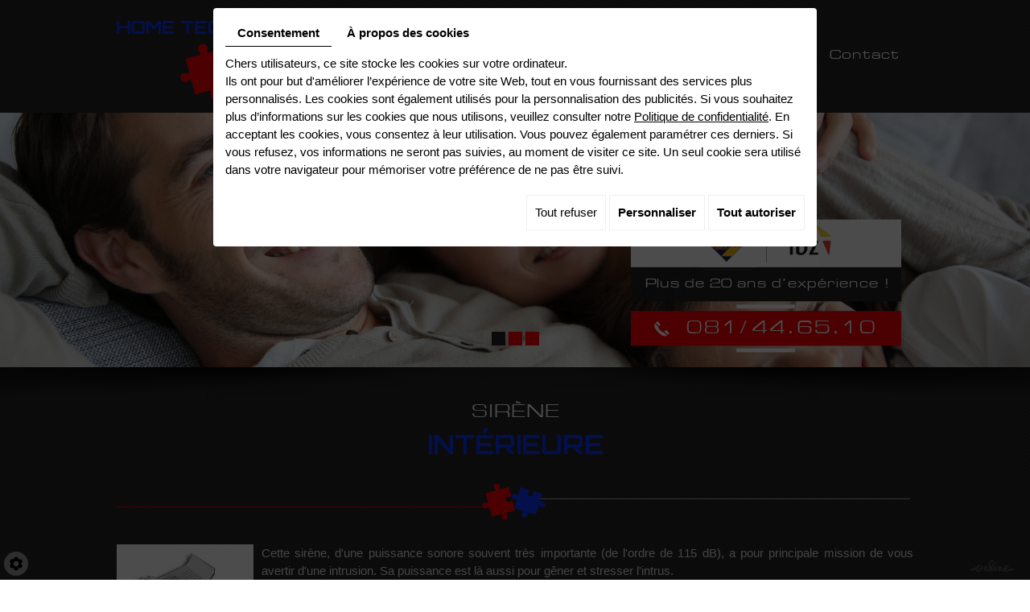

--- FILE ---
content_type: text/css
request_url: https://www.home-tech-concept.be/media/css/fonts.css
body_size: 122
content:
 
@font-face {
	font-family: 'EuropaExtended';
	src: url('fonts/EuropaExtendedNormal.eot');
	src: url('fonts/EuropaExtendedNormal.eot?#iefix') format('embedded-opentype'),
		url('fonts/EuropaExtendedNormal.woff') format('woff'),
		url('fonts/EuropaExtendedNormal.ttf') format('truetype');
	font-weight: normal;
	font-style: normal;
}

@font-face {
	font-family: 'Orbitron';
	src: url('fonts/Orbitron-Bold.eot');
	src: url('fonts/Orbitron-Bold.eot?#iefix') format('embedded-opentype'),
		url('fonts/Orbitron-Bold.woff') format('woff'),
		url('fonts/Orbitron-Bold.ttf') format('truetype');
	font-weight: bold;
	font-style: normal;
}


--- FILE ---
content_type: text/css
request_url: https://www.home-tech-concept.be/media/css/template.css
body_size: 10433
content:
                                    body {
	color: #eaeaea;
	font-family: Arial, Helvetica, sans-serif;
	font-size: 15px;
	line-height: 22px;
	background: url(../images/bg.png);
}
a {
	color: #fe0204;
	text-decoration: underline;
	transition: all .4s;
}
a:active, a:hover, a:focus {
	color: #fe0204;
	text-decoration: none;
}
.image-right {
	float: right;
	margin: -123px 0px 10px 20px;
}
.image-left {
	float: left;
	margin: 0 15px 10px 0;
}
img {
   
    max-width: 100%;
    height: auto;
}
h1, h2, h3, h4, h5, h6, .h1, .h2, .h3, .h4, .h5, .h6 {
}
h1, .h1 {
	font-size: 40px;
	/* text-transform: uppercase; */
}
h2, .h2 {
	margin: 20px 0 10px;
	color: #fe0204;
	font-size: 21px;
	line-height: 30px;
	font-family: 'EuropaExtended';
	text-transform: none;
}
h3, .h3 {
	color: #fe0204;
	margin: 5px 0 15px;
	font-size: 20px;
	line-height: 20px;
}
h4, .h4 {
	font-size: 20px;
}
h5, .h5 {
	font-size: 18px;
}
h6, .h6 {
	font-size: 14px;
}
header.top {
	position: relative;
	background: url(../images/bg.png);
	z-index: 40;
	height: 140px;
}
.is-sticky header.top {border-bottom: 1px solid #525152;}
header.top .logo {
	position: absolute;
	top:26px;
	transform-origin: left top;
	transition: all .8s;
	transition-delay: .1s;
	margin-left: 0px;
}
header.top .logo a {
	display: block;
}
header.top .logo a img {
	display: block;
}
header.top nav.main-nav {
	float: right;
	transition: all .4s;
	margin-top: 45px;
}
.is-sticky header.top nav.main-nav {
	padding-top: 0;
}
header.top nav.mobile-nav {
	display: none;
	float: right;
	padding-top: 45px;
	padding-bottom: 10px;
	transition: all .4s;
}
.is-sticky header.top nav.mobile-nav {
	padding-top: 35px;
}
header.top nav.mobile-nav a {
	font-size: 24px;
	text-decoration: none;
	color: #fe0204;
}
section.banner {
	position: relative;
	height: 466px;
	margin-top: 0px;
}
section.banner.small {
	height: 316px;
}
section.banner.small .cta {
	margin: 132px auto 0;
}
section.banner.small .slogan {
	margin: 175px 0 15px;
}
section.banner.contact {
	height: 300px;
}
section.banner .fluid_container, section.banner .fluid_container #slideshow {
	position: absolute;
	left: 0;
	right: 0;
	top: 0;
	bottom: 0;
	height: auto;
	width: auto;
}
section.banner .fluid_container #slideshow {
	margin-bottom: 0!important;
}
section.banner .fluid_container #slideshow .camera_target {
/*opacity: .8    */
}
section.banner .fluid_container #slideshow .camera_pag {
	position: absolute;
	left: 0;
	right: 0;
	bottom: 0;
}
section.banner .fluid_container #slideshow .camera_pag .camera_pag_ul {
	text-align: center;
	margin: 0px auto 20px !important;
}
section.banner .fluid_container #slideshow .camera_pag .camera_pag_ul li {
	height: 17px !important;
	width: 17px !important;
	padding: 0px;
	margin: 0 2px;
	border-radius: 0px;
	background: none;
}
section.banner .fluid_container #slideshow .camera_pag .camera_pag_ul li > span {
	left: 0;
	right: 0;
	top: 0;
	bottom: 0;
	border-radius: 0%;
	height: 17px !important;
	width: 17px !important;
}
section.banner .fluid_container #slideshow .camera_pag .camera_pag_ul li > span {
	background:#fe0204;
}
section.banner .fluid_container #slideshow .camera_pag .camera_pag_ul li.cameracurrent > span, section.banner .fluid_container #slideshow .camera_pag .camera_pag_ul li > span:hover {
	background: #242223;
}
section.banner .NewsItemBackground {
	position: absolute;
	left: 0;
	right: 0;
	top: 0;
	bottom: 0;
	background: no-repeat center;
	background-size: cover;
	opacity: .8;
}
section.banner .container {
	position: relative;
	height: 100%;
	pointer-events: none;
}
section.banner .cta {
	margin: 282px 0 0;
	transform: translateY(-200%);
	-webkit-transform: translateY(-200%);
	animation: slide-in .5s forwards;
	-webkit-animation: slide-in .5s forwards;
	animation-delay: 1.4s;
	-webkit-animation-delay: 1.4s;
	background: url(../images/cta.png) center bottom no-repeat;
	color: #fff;
	text-align:center;
	height: 166px;
	float: right;
	width: 366px;
}
section.banner .cta span {
	font-size:16px;
	line-height:40px;
 
	 	font-family:  'EuropaExtended';
	 	display:block;
	 	margin:58px 0 15px;
	 
}
 
 
@keyframes slide-in {
100% {
transform: translateY(0%);
opacity: 1;
}
}
@-webkit-keyframes slide-in {
100% {
-webkit-transform: translateY(0%);
opacity: 1;
}
}
section.banner .cta p {
	/* font-size: 31px; */
	width: 100%;
	display: inline-block;
	/* padding-top: 0; */
}
 
section.banner .cta a {
	position: relative;
	display: inline-block;
	text-decoration: none;
	color: #fff;
	pointer-events: auto;
	text-transform: uppercase;
 
	font-size: 22px;
	font-family:  'EuropaExtended';
	line-height: 22px;
	letter-spacing: 3px;
	margin: 9px 0 0px 36px;
}
section.banner .cta a:hover {
	color: #242223;
}
section.banner .cta a::before, section.banner .cta a::after {
	position: absolute;
	z-index: -1;
	top: 50%;
	left: 50%;
	width: 100px;
	height: 100px;
	border: 2px solid rgba(5,101,146,.75);
	border-radius: 50%;
	content: '';
	opacity: 0;
	-webkit-transition: -webkit-transform .5s, opacity .5s;
	-moz-transition: -moz-transform .5s, opacity .5s;
	transition: transform .5s, opacity .5s;
	-webkit-transform: translateX(-50%) translateY(-50%) scale(0.2);
	-moz-transform: translateX(-50%) translateY(-50%) scale(0.2);
	transform: translateX(-50%) translateY(-50%) scale(0.2);
}
section.banner .cta a::after {
	width: 90px;
	height: 90px;
	border-width: 6px;
	-webkit-transform: translateX(-50%) translateY(-50%) scale(0.8);
	-moz-transform: translateX(-50%) translateY(-50%) scale(0.8);
	transform: translateX(-50%) translateY(-50%) scale(0.8);
}
section.banner .cta a:hover::before, section.banner .cta a:hover::after, section.banner .cta a:focus::before, section.banner .cta a:focus::after {
	/* opacity: 1; */
	-webkit-transform: translateX(-50%) translateY(-50%) scale(1);
	-moz-transform: translateX(-50%) translateY(-50%) scale(1);
	transform: translateX(-32%) translateY(-73%) scale(1);
}
section.banner .cta .contact-l {
	font-size: 22px;
	width: 212px;
	float: left;
	font-weight: normal;
	padding: 20px 0 60px 0px;
	letter-spacing: 2px;
}
section.banner .cta .contact-r {
	font-size: 32px;
	float: right;
	width: 156px;
	line-height: 27px;
	text-align: right;
	padding: 6px 0px 0 10px;
	letter-spacing: 2px;
}
section.banner iframe {
	position: absolute;
	left: 0;
	right: 0;
	top: 0;
	bottom: 0;
	height: 100%;
	width: 100%;
}
header.page-title {
	/* padding: 0 0 30px; */
}
header.page-title h1 {
	position: relative;
	margin: 35px 0 30px 0;
	padding-bottom: 60px;
	z-index: 5;
	border-bottom: none;
	font-size: 22px;
	line-height: 35px;
	color: #ffffff;
	text-align: center;
	font-weight: normal;
	font-family: 'EuropaExtended';
	background: url(../images/bg-h1.png) left bottom no-repeat;
	text-transform: uppercase;
}
header.page-title h1 span {
	color: #0d37ff;
	font-size: 32px;
	line-height: 60px;
	/* text-transform: uppercase; */
	font-family: 'Orbitron';
	letter-spacing: 0;
}header.page-title h1 span br { font-size:0px; visibility:hidden;display:none
}header.page-title h1 span span{
	color: #fe0204;
 
}
header.page-title h1.center-title {
	text-align: center !important;
	width: auto;
	display: table;
	background: url(../images/bg-h1.png) bottom center no-repeat !important;
	margin: 55px  auto 30px !important;
}
.wrapper{ background:url(../images/wrapper.png) center top no-repeat}
article.content {
	position: relative;
	padding: 0 0px 30px;
	min-height: 200px;
}
article.content hr {
	border-color: #ccc;
}.titel3{	color: #fe0204;}
article.content p {
	margin-bottom: 15px;
}
article.content ul {
	padding-left: 10px;
}
article.content ul li {
	list-style: none;
	background: url(../images/list-icon01.png) no-repeat 0 7px;
	padding-left: 20px;
}
article.content ul ul li {
	background-image: url(../images/list-icon02.png);
}
article.content .table-style {
	position: relative;
}
article.content .table-style th {
	background: #eee;
}
article.content .table-style th, article.content .table-style td {
	border: 1px solid #ccc;
	padding: 2px 5px;
}
article.content #NewsItems {
	position: relative;
}
article.content #NewsItems .photo {
	position: relative;
	display: block;
	height: 230px;
	margin-left: 20px;
	margin-bottom: 20px;
	background: center no-repeat;
	background-size: cover;
	text-decoration: none;
	color: #ccc;
}
.block-img-box-hover::before {
	width: 100%;
	height: 100%;
	display: table;
	content: '';
	top: -10px;
	z-index: 20;
}
article.content #NewsItems .photo.nophoto {
	background: #1a1a1a url(../images/bgs.jpg) center no-repeat;
	background-size: cover;
}
article.content #NewsItems .photo::before, article.content #NewsItems .photo::after {
	content: '';
	position: absolute;
	transition: all 1s;
	opacity: 0;
}
article.content #NewsItems .photo::before {
	left: 5px;
	top: 5px;
	border-left: 2px solid #fe0204;
	border-top: 2px solid #fe0204;
	right: 100%;
	bottom: 100%;
}
article.content #NewsItems .photo::after {
	right: 5px;
	bottom: 5px;
	border-right: 2px solid #fe0204;
	border-bottom: 2px solid #fe0204;
	left: 100%;
	top: 100%;
}
article.content #NewsItems .photo:hover::before {
	right: 5px;
	bottom: 5px;
	opacity: 1;
}
article.content #NewsItems .photo:hover::after {
	left: 5px;
	top: 5px;
	opacity: 1;
}
article.content #NewsItems .photo .newsbox {
	position: absolute;
	left: -20px;
	bottom: 10px;
	right: 10px;
	background: rgba(0,0,0,.85);
	padding: 10px 15px;
}
article.content #NewsItems .photo .newsbox h4 {
	margin: 0 0 5px;
	padding: 0;
	color: #fff;
}
article.content #NewsItems .photo .newsbox p {
	margin: 0;
	padding: 0;
	font-size: 12px;
}
article.content #NewsItems p.text {
	padding-left: 20px;
	text-align: justify;
}
article.content .contact-address {
	text-align: center;
	margin-top: -10px;
}
article.content .contact-address h2 {
	margin-top: 0;
}
.lien-box {
	border: medium none;
	bottom: 0;
	font: 0px/0 a !important;
	height: 100%;
	left: 0;
	margin: 0 !important;
	position: absolute;
	right: 0;
	top: 0;
	transition: all 0.5s ease 0s;
	width: 100%;
	z-index: 20;
}
section.boxes {
	position: relative;
	overflow: hidden;
	height: auto;
	background: url(../images/bg-boxes.png) bottom center  ;
	margin: 0px 0 0 0;
	/* visibility: hidden; */
}
section.boxes .container {
}
section.boxes .box:after {
	border: 1px solid #abaaa3;
	content: "";
	position: absolute;
	height: auto;
	width: auto;
	top: 10px;
	margin: auto;
	left: 10px;
	right: 10px;
	bottom: 10px;
	z-index: 10;
}
section.boxes .box {
	position: relative;
	text-decoration: none;
	color: #f3f0e9;
	display: block;
	width: 237px;
	height: 331px;
	padding: 0px 0px 0px;
	text-align: center;
	margin: 33px auto 35px;
}
section.boxes .box03 {
 }
section.boxes .box:hover { background:none
}
section.boxes .box .clearfix {
	display: block;
}
section.boxes .box .photo img {
	max-width: 100%;
	height: auto;
}
section.boxes .box .cont {
	transition: all .4s;
	 
	height: auto;
	position: absolute;
	overflow: hidden;
	top: 0px;
	z-index: 11;
	visibility: hidden;
}section.boxes .box:hover .cont {
	 
	visibility: visible;transition: all 0.5s ease 0s;
}
 
section.boxes .box .photo {
	height: 100%;
	transition: all .4s;
	text-align: center;
	width: 237px;
	position: relative;
	z-index: 5;
	float: left;
}
 section.boxes .box .photo:before {
	height: 100%;
	width:  100%;
	position: absolute;
	z-index: 0;
	left:0;
	content:"";
	right:0;
	bottom:0;
	top:0;
	transition: all 0.5s ease 0s;
	background: url(../images/box-b.png) top center;
}
 
section.boxes .col-sm-4 {
	padding: 0 12px 0;
}
section.boxes .col-sm-4:nth-child(3) .box h3 {
/* margin: 23px auto 19px; */
}
section.boxes .box h3 {
	margin: 58px auto 16px;
	color: #ffffff;
	font-size: 22px;
	text-align: center;
	text-transform: uppercase;
	line-height: 35px;
	background: url(../images/box.png) no-repeat center bottom;
	z-index: 10;
	position: absolute;
	font-family: 'Orbitron';
	padding-bottom: 44px;
	width: 100%;
	top:0;
}
section.boxes .box:hover h3 {background-image: url(../images/box-hover.png);color: #fe0204;}
section.boxes .box p {
	text-align: center;
	position: relative;
	padding: 0 37px;
	font-size: 15px;
	line-height: 22px;
}
section.boxes .box h3, section.boxes .box p {
	transition: transform .4s;
}
section.boxes .box02 h3 {
}
section.boxes .box03 h3 {
}
section.boxes .box:hover h3, section.boxes .box:hover p {
/*transform: translateY(-30px);*/
}
section.boxes .box .button {
	color: #fff;
	font-size: 20px;
	overflow: hidden;
	transition: all .3s;
	margin: 26px 0 0 61px;
	position: relative;
	letter-spacing: 1px;
	text-transform: uppercase;
	font-family: 'bebas_neueregular';
}
section.boxes .box:hover .button {
}
section.boxes .box .button span {
	display: inline-block;
	-webkit-transition: all .3s;
	transition: all .3s;
}
section.boxes .box .button i {
	font-size: 22px;
	left: 15px;
	position: absolute;
	padding-top: 1px;
	opacity: 0;
	transition: all .3s;
	transition-delay: 0s;
	z-index: 2;
}
section.boxes .box .button::before {
	content: '';
	top: 0;
	left: 0;
	width: 0;
	position: absolute;
	z-index: 1;
	height: 100%;
	background: rgba(0,0,0,.2);
	transition: all .3s;
	transition-delay: .15s;
}
section.boxes .box:hover .button span {
	/* transform: translateX(20px); */
	opacity: 1;
}
section.boxes .box:hover .button i {
	opacity: 1;
	transition-delay: .15s;
}
section.boxes .box:hover .button::before {
/* width: 44px; */
/* transition-delay: 0s; */
}.logo-footer{background:url(../images/bg-h3.png) bottom left 360px no-repeat;margin: 40px 0;}
footer.bottom {
	position: relative;
	background: url(../images/bg.png)   repeat;
	color: #FFF;
	padding: 0px 0 0;
	min-height: 362px;
	background-size: cover;
	/* letter-spacing: 1px; */
	margin-bottom: 39px;
	border-top: 1px solid rgba(238, 238, 238, 0.2);
}

.fbook{
	/* float:right; */
	height: 26px;
	position: relative;
	overflow: hidden;
	line-height: 26px;
	top: 8px; padding-top:8px
	}
	
	
	footer.bottom .fbook a{
	background: url(../images/facebook.png) top left no-repeat;
	color: #ffffff;
	text-decoration: none;
	padding-left: 58px;
	display: table;
	margin: 0 0 0px;
	font-size: 15px;
	text-transform: uppercase;
	}
	footer.bottom .fbook a:hover{background: url(../images/facebook.png) bottom left no-repeat;color: #fe0204;}
	

footer.bottom a, .hr {
	color: #d60000;
}
.jr {color: #d60000;text-transform:uppercase
}
footer.bottom .address {
	padding: 0 0 30px;
	color: #fff;
	border-bottom: 1px solid #b5b5b5;
}
footer.bottom .address .col-sm-4:first-child {
	width: 25%;
}
footer.bottom .address .col-sm-4:nth-child(2) {/* width:32.5% */
}
footer.bottom .address .col-sm-4:last-child {
	width: 41.6%;
}
.gsm-p {
	width: 43px;
	display: block;
	float: left;
}
footer.bottom h3 {
	position: relative;
	margin: 33px 0 30px 0;
	padding-bottom: 60px;
	z-index: 5;
	border-bottom: none;
	font-size: 22px;
	line-height: 35px;
	color: #ffffff;
	text-align: center;
	font-weight: normal;
	font-family: 'EuropaExtended';
	background: url(../images/bg-h3.png) left bottom no-repeat;
	text-transform: uppercase;
}
footer.bottom h3 span {
	color: #0d37ff;
	font-size: 32px;
	line-height: 60px;
	/* text-transform: uppercase; */
	font-family: 'Orbitron';
	letter-spacing: 0;
} footer.bottom h3 span span{
	color: #fe0204;
 
}
.ouvert {
	border: #a4a4a4 1px solid;
	display: table;
	width: 100%;
	line-height: 52px;
	height: 52px;
	position: relative;
	margin: 18px 0 0 0;
}
.ouvert h2 {
	color: #ffffff;
	font-size: 19px;
	display: table;
	float: left;
	line-height: 52px;
	margin: 0 26px 0 22px;
	font-family: 'aleolight';
	text-transform: uppercase;
	letter-spacing: 0.4px;
}
.ouvert p {
	margin: 0px;
	float: left;
}
footer.bottom h3.botm {
	margin: 0 0 35px 67px;
}
.lien-box-footer {
	border: medium none;
	bottom: 0;
	font: 0px/0 a !important;
	height: 100%;
	left: 0;
	margin: 0 !important;
	position: absolute;
	right: 0;
	top: 0;
	transition: all 0.8s ease 0s;
	width: 100%;
	z-index: 100;
}
#box-tem {
	margin: 0 0 0px 67px;
}
#box-tem .voir-plus {
	width: 92px;
	height: 36px;
	padding: 0px 9px 0px;
	color: #fff;
	background: #fe0204;
	font-weight: normal;
	font-size: 16px;
	transition: all 0.5s ease 0s;
	text-align: center;
	float: right;
	line-height: 36px;
	/* bottom: 0px; */
	margin: 20px 14px 0 0;
	border: 1px solid #fe0204;
}
#box-tem:hover .voir-plus {
	color: #fff;
	background: none;
	border: 1px solid #fff;
}
footer.bottom section.address {
	position: relative;
}
footer.bottom section.address p {
}
footer.bottom section.address a {
	color: #fe0204;
	text-decoration: underline;
}
footer.bottom section.address a:hover {
	text-decoration: none
}
.i-map {
	background: rgba(0, 0, 0, 0) url("../images/icon-map.png") no-repeat scroll top left;
	display: block;
	text-align: left;
	line-height: 22px;
	padding-left: 75px;
 
}.i-tel {
	background: rgba(0, 0, 0, 0) url("../images/icon-tel.png") no-repeat scroll top left;
	display: block;
	text-align: left;
	line-height: 22px;
	padding-left: 75px;
	margin-left: 44px;
}.i-box {
	background: rgba(0, 0, 0, 0) url("../images/i.png") no-repeat scroll top left;
	display: block;
	text-align: left;
	line-height: 22px;
	padding-left: 72px;
	float: right;
}
 
footer.bottom section.address i.fa {
	font-size: 18px;
	font-weight: normal;
	color: #fff;
	margin-left: -40px;
	float: left;
	width: 25px;
	text-align: center;
}
footer.bottom section.openinghours p {
	line-height: 1.8em;
}
footer.bottom section.openinghours em {
	position: relative;
	display: inline-block;
	width: 100px;
	font-style: normal;
	margin-right: 5px;
}
footer.bottom section.openinghours em::before {
	content: '';
	position: absolute;
	left: 0;
	right: 0;
	bottom: 10px;
	border-bottom: 1px dotted rgba(255,255,255,.2);
}
footer.bottom section.openinghours em strong {
	display: inline-block;
	position: relative;
	background: #1a1a1a;
	padding-right: 10px;
}
footer.bottom section.news-slider #FooterNews {
	position: relative;
	margin-top: -10px;
}
footer.bottom section.news-slider #FooterNews .Item {
	position: relative;
}
footer.bottom section.news-slider #FooterNews .Item a.photo {
	position: relative;
	display: block;
	margin-left: 20px;
	background: rgba(0,0,0,.5) no-repeat center top;
	background-size: cover;
	height: 230px;
	text-decoration: none;
	color: #ccc;
	line-height: 1.7em;
	font-size: 12px;
}
footer.bottom section.news-slider #FooterNews .Item a.photo.nophoto {
	background-image: url(../images/bgs.jpg);
}
footer.bottom section.news-slider #FooterNews .Item a.photo::before, footer.bottom section.news-slider #FooterNews .Item a.photo::after {
	content: '';
	position: absolute;
	transition: all 1s;
	opacity: 0;
}
footer.bottom section.news-slider #FooterNews .Item a.photo::before {
	left: 5px;
	top: 5px;
	border-left: 2px solid #fe0204;
	border-top: 2px solid #fe0204;
	right: 100%;
	bottom: 100%;
}
footer.bottom section.news-slider #FooterNews .Item a.photo::after {
	right: 5px;
	bottom: 5px;
	border-right: 2px solid #fe0204;
	border-bottom: 2px solid #fe0204;
	left: 100%;
	top: 100%;
}
footer.bottom section.news-slider #FooterNews .Item a.photo:hover::before {
	right: 5px;
	bottom: 5px;
	opacity: 1;
}
footer.bottom section.news-slider #FooterNews .Item a.photo:hover::after {
	left: 5px;
	top: 5px;
	opacity: 1;
}
footer.bottom section.news-slider #FooterNews .Item a.photo span.news-box {
	position: absolute;
	z-index: 5;
	display: block;

	left: -20px;
	right: 10px;
	bottom: 10px;
	background: rgba(0,0,0,.85);
	padding: 10px 15px 15px;/*transition: opacity .4s;*/
}
footer.bottom section.news-slider #FooterNews .Item a.photo:hover span.news-box {
/*opacity: .2;*/
}
footer.bottom section.news-slider #FooterNews .Item a.photo span.news-box span {
	display: block;
}
footer.bottom section.news-slider #FooterNews .Item a.photo span.news-box span.news-title {
	color: #fff;
	margin: 0 0 5px;
}
footer.bottom section.news-slider #FooterNews .slick-dots li button::before {
	color: #fff;
}
footer.bottom section.news-slider #FooterNews .slick-prev::before, footer.bottom section.news-slider #FooterNews .slick-next::before {
	color: #999;
}
section.bottombar {
/* background: #000; */
/* padding: 20px 0; */
}
section.bottombar .social #ContainerBlockSocial.addthis_toolbox .at300b > span {
	display: none;
}
section.bottombar .social #ContainerBlockSocial.addthis_toolbox .at300b.addthis_button_email::before {
	content: "\f003";
}
section.bottombar .social #ContainerBlockSocial.addthis_toolbox .at300b.addthis_32x32_styleaddthis_button_facebook::before {
	content: "\f09a";
}
section.bottombar .social #ContainerBlockSocial.addthis_toolbox .at300b.addthis_32x32_styleaddthis_button_twitter::before {
	content: "\f099";
}
section.bottombar .social #ContainerBlockSocial.addthis_toolbox .at300b.addthis_32x32_styleaddthis_button_linkedin::before {
	content: "\f0e1";
}
section.bottombar .social #ContainerBlockSocial.addthis_toolbox .at300b.addthis_32x32_styleaddthis_button_google_plusone::before {
	content: "\f0d5";
}
section.bottombar .social #ContainerBlockSocial.addthis_toolbox .at300b.addthis_32x32_styleaddthis_button_google_plusone {
	position: relative;
}
section.bottombar .social #ContainerBlockSocial.addthis_toolbox .at300b.addthis_32x32_styleaddthis_button_google_plusone #___plusone_0, section.bottombar .social #ContainerBlockSocial.addthis_toolbox .at300b.addthis_32x32_styleaddthis_button_google_plusone iframe {
	position: absolute!important;
	left: 0!important;
	right: 0!important;
	top: 3px!important;
	opacity: 0;
}
section.bottombar .social #ContainerBlockSocial.addthis_toolbox .at300b.addthis_button_pinterest_share::before {
	content: "\f231";
}
section.bottombar .social #ContainerBlockSocial.addthis_toolbox .at300b {
	display: inline-block;
	font-size: 0px;
	cursor: pointer;
	margin: 0 10px 0 0;
	width: 36px;
	height: 36px;
	border-radius: 50%;
	text-align: center;
	position: relative;
	z-index: 1;
	color: #ccc;
	background: #333;
	text-decoration: none;
}
section.bottombar .social #ContainerBlockSocial.addthis_toolbox .at300b::after {
	pointer-events: none;
	position: absolute;
	width: 100%;
	height: 100%;
	border-radius: 50%;
	content: '';
	-webkit-box-sizing: content-box;
	-moz-box-sizing: content-box;
	box-sizing: content-box;
}
section.bottombar .social #ContainerBlockSocial.addthis_toolbox .at300b::before {
	font-family: 'FontAwesome';
	speak: none;
	font-size: 18px;
	line-height: 36px;
	font-style: normal;
	font-weight: normal;
	font-variant: normal;
	text-transform: none;
	display: block;
	-webkit-font-smoothing: antialiased;
}
section.bottombar .social #ContainerBlockSocial.addthis_toolbox .at300b {
	transition: background 0.2s, color 0.2s;
}
section.bottombar .social #ContainerBlockSocial.addthis_toolbox .at300b::after {
	top: -5px;
	left: -5px;
	padding: 5px;
	box-shadow: 0 0 0 2px #fe0204;
	transition: transform 0.2s, opacity 0.2s;
	transform: scale(.8);
	opacity: 0;
}
section.bottombar .social #ContainerBlockSocial.addthis_toolbox .at300b:hover {
	background: #fe0204;
	color: #fff;
}
section.bottombar .social #ContainerBlockSocial.addthis_toolbox .at300b:hover::after {
	transform: scale(1);
	opacity: .7;
}
section.bottombar nav.language {
	text-align: right;
}
section.bottombar nav.language a {
	display: inline-block;
	font-size: 14px;
	text-transform: uppercase;
	font-weight: bold;
	cursor: pointer;
	margin: 0 0 0 10px;
	width: 36px;
	height: 36px;

	line-height: 36px;
	border-radius: 50%;
	text-align: center;
	position: relative;
	z-index: 1;
	color: #ccc;
	background: #333;
	text-decoration: none;
}
section.bottombar nav.language a::after {
	pointer-events: none;
	position: absolute;
	width: 100%;
	height: 100%;
	border-radius: 50%;
	content: '';
	-webkit-box-sizing: content-box;
	-moz-box-sizing: content-box;
	box-sizing: content-box;
}
section.bottombar nav.language a::before {
	font-family: 'FontAwesome';
	speak: none;
	font-size: 18px;
	line-height: 36px;
	font-style: normal;
	font-weight: normal;
	font-variant: normal;
	text-transform: none;
	display: block;
	-webkit-font-smoothing: antialiased;
}
section.bottombar nav.language a {
	transition: background 0.2s, color 0.2s;
}
section.bottombar nav.language a::after {
	top: -5px;
	left: -5px;
	padding: 5px;
	box-shadow: 0 0 0 2px #fe0204;
	transition: transform 0.2s, opacity 0.2s;
	transform: scale(.8);
	opacity: 0;
}
section.bottombar nav.language a:hover {
	background: #fe0204;
	color: #fff;
}
section.bottombar nav.language a:hover::after {
	transform: scale(1);
	opacity: .7;
}
#footerSlideContainer a {
	color: #666;
}
div.cc-cookies {
	width: 100%;
}
.formError, .formError *, #fancybox-wrap, #fancybox-wrap * {
	box-sizing: content-box;
}
div#_atssh {
	bottom: 0;
}
#scrollUp {
	bottom: 47px;
	right: 23px;
	padding: 5px 15px;
	background-color: rgba(254, 2, 4, 0.85);
	color: #fff;
	text-decoration: none;
}
#scrollUp:hover {
	background-color: #fe0204 !important;
}
.camera_overlayer { }
.banner .link a {
	font-size: 0;
}
.banner .link a.iframe.fancyIFrame {
	position: absolute;
	left: 0;
	right: 0;
	top: 0;
	bottom: 0;
	z-index: 10;
}
/**--------------------------------------------*/
.cc-cookies a.cc-cookie-accept, .cc-cookies-error a.cc-cookie-accept, .cc-cookies a.cc-cookie-decline, .cc-cookies-error a.cc-cookie-decline, .cc-cookies a.cc-cookie-reset {
	background: #fe0204 !important;
	color: #fff !important;
	text-shadow: none !important;
}
.cc-cookies {
	background: rgba(69, 61, 61, 0.89) !important;
	color: #fff !important;
	text-shadow: none !important;
	padding: 0.15em 0 0.13em 0 !important;
}
#footerSlideContainer {
	z-index: 100000 !important;
	right: 20px !important;
}
#footerSlideContainer a {
	color: #fe0204 !important;
}
#footerSlideContainer a:hover {
	color: #fe0204!important;
	text-decoration: underline !important;
}
.cc-cookie-accept:hover {
	text-decoration: underline !important;/* background: #99a723 !important */
}
.cc-cookies a:hover {
	color: #fff !important;/* text-decoration: underline !important; */
}
.cc-cookies a {
	color: #fff !important;
}
.bbook-global {
	z-index: 20
}
.mm-slideout {
	z-index: inherit !important;
}
.btp{background:url(../images/btp.png) top 34px center no-repeat}
#btp_id {
	text-align:center;
	margin: 10px auto 0px;
	width:90px;
	display: block;
}
#btp_id-logo {
	width: 100%;
	height: 90px;
}
#btp_id:hover img {
	opacity: 0.7
}
#btp_id img {
	width: 90px;
	margin: 0 auto
}  


/***************table****************************/






table.personaliser {
    margin-bottom: 20px;
    width: 100%;
    border: 0px;
}
table.personaliser th {
    background: #fe0204;
    color: #fff;
    padding: 11px 10px;
    width: 100%; 
	font-size: 22px;
	line-height: 30px;
	 
	text-transform: none;


    
}
table.personaliser td {
   color: #000000;
   padding: 10px 10px 8px;
}
table.personaliser th h2 {
    color: #fff;
    font-size: 22px;
    line-height: 22px;
    margin: 10px;
    text-align: left;
}
table.personaliser tr:nth-child(2n+1) {
    background: rgba(255, 244, 244, 0.83);
}
table.personaliser tr:nth-child(2n) {
    background: rgba(228, 222, 222, 0.62);
}
table.personaliser table tr:nth-child(2n+1), table.personaliser table tr:nth-child(2n) {
    background: #fbddc8 none repeat scroll 0 0;
}
table.personaliser h3 {
    color: #fff;
    font-size: 22px;
    font-weight: normal;
    line-height: 22px;
    margin: 9px 0 8px;
}
.lien-ancre {
    background: #524a4a;
    color: #fff;
    float: left;
    margin: 0 5px 5px 0;
    padding: 6px 16px;
    text-decoration: none;
}
.lien-ancre:hover {
    background: #0d37ff;
    color: #fff !important;
    text-decoration: none !important;
}






 @media (min-width: 1200px) {
.container {
	width: 990px;
	padding: 0 0;
}
.mm-slideout {
	z-index: inherit !important
}
}
@media only screen and (max-width : 1024px) {

#navigation .sf-menu a {
	font-size: 15px !important;
}
 
.image-right {
    float: right;
    margin: -33px 0px 10px 20px;
    max-width: 380px;
    /* display: block; */
}
.sep-footer{display:block; font-size:0;height:0}
}
@media only screen and (max-width : 992px) {

 
header.top nav.main-nav {
	display: none;
}
header.top nav.mobile-nav {
	display: block;
}
section.banner {
	height: 316px;
}
section.banner .cta, section.banner.small .cta {
	margin: 100px auto 0;
}
section.boxes .col-sm-3 {
    width: 50%;
}
 
section.boxes .box { margin-left:auto; margin-right:auto; float:inherit
}
 section.boxes .box .photo {
  
    float: inherit;
}
section.boxes .box03, section.boxes .box02, section.boxes .box01 {
	float: inherit;
	margin: 20px auto  ;    
}
section.boxes   {
	 
	margin:30px auto  ;   
}

.i-tel {
     
    margin-left: 0;
}
.i-map {
    background: rgba(0, 0, 0, 0) url(../images/icon-map.png) no-repeat scroll top left 5px;
    display: block;}
	
.i-box {    background: rgba(0, 0, 0, 0) url(../images/i.png) no-repeat scroll top left 10px;
    float: left;
}footer.bottom .address .col-sm-4:first-child, footer.bottom .address .col-sm-4, footer.bottom .address .col-sm-4:last-child {
	width: 100%;
}
}
@media only screen and (max-width :900px) {
}
@media only screen and (max-width :800px) {
	
	 
}
@media only screen and (max-width : 768px) {
}
@media only screen and (max-width : 700px) {
	section.boxes .col-sm-3 {
    width: 100%;
}





 
}
@media only screen and (max-width : 660px) {
}
@media only screen and (max-width : 480px) {
	
	.image-right, .image-left {
	float: inherit!important;
	margin: 0 auto 10px!important;
	display: table!important;
	max-width: 100%!important;
}
 
header.top .logo {
	/*width: 85%;*/
	max-width: 50%;
}
header.top .logo a img {
	width: 100%;
	height: auto
}
}
@media only screen and (max-width : 470px) {
header.top .logo {
	max-width: 240px;
}

section.banner .cta {
 	width: 280px;
	
 
	line-height: 21px;
	font-size: 16px;
}

section.banner .cta a {
    font-size: 20px;
    line-height: 22px;
}
  
section.banner .cta span {
    font-size: 14px;}
  .sep-footer3{display:block; font-size:0;height:0}
 header.page-title h1 span , footer.bottom h3 span{
    
    font-size: 26px;
    line-height: 26px;}footer.bottom h3 {
    
    font-size: 20px;}
}
@media only screen and (max-width : 320px) {
}

        
        
        

--- FILE ---
content_type: text/css
request_url: https://www.home-tech-concept.be/media/css/superfish.css
body_size: 1856
content:
                      /*** ESSENTIAL STYLES ***/
#navigation .sf-menu, #navigation .sf-menu * {
	margin: 0;
	padding: 0;
	list-style: none;
}
#navigation .sf-menu li {
	position: relative;
}
#navigation .sf-menu ul {
	position: absolute;
	display: none;
	top: 100%;
	left: 0;
	z-index: 99;
}
#navigation .sf-menu > li {
	float: left;
	background: rgba(0, 0, 0, 0) url("../images/sep.png") no-repeat scroll right top 16px;
	display: inline-block;
	height: 58px;
	padding: 0 5px 0;
}#navigation .sf-menu > li:last-child {
	 
	background: none;
	 
}
#navigation .sf-menu li:hover > ul,
#navigation .sf-menu li.sfHover > ul {
	display: block;
}

#navigation .sf-menu a {
	display: block;
	position: relative;
}
#navigation .sf-menu ul ul {
	top: 0;
	left: 100%;
}


/*** DEMO SKIN ***/
#navigation .sf-menu a {
    position: relative;
    text-decoration: none;
    color: #fff;
    padding: 0px 13px 0;
    font-size: 16px;
    display: inline-block;
    height: 43px;
    line-height: 43px;
    text-align: center;
    font-family: 'EuropaExtended';
 }#navigation .menu-nl a {
    
    padding: 0px 6px 0;
    
 }
#navigation .sf-menu li {
	/*white-space: nowrap;*/
	/* margin-left: 5px; */
}#navigation .sf-menu ul li {
	/*white-space: nowrap;*/
	margin-left: 1px;
	margin-top: 0px;
	height:auto;
	border-top: 1px solid rgb(119, 119, 119);
}
#navigation .sf-menu > li > a::before {
	content: '';
	display: inline-block;
	position: absolute;
	left: 0;
	bottom: 0;
	height: 0px;
	width: 0;
	transition: width 0s ease, background .2s ease;
	Z-INDEX: 0;
}
#navigation .sf-menu > li > a::after {
	content: '';
	display: inline-block;
	position: absolute;
	right: 0;
	bottom: 0;
	height: 2px;
	width: 0;
	/* background: #FFF; */
	transition: width .2s ease;
} #navigation .sf-menu > li > a.sf-with-ul::after {
	content: "\f078";
	position: absolute;
	top: 101%;
	right: 43%;
	font-family: "FontAwesome";
	font-size: 0;
	width: 15px !important;
	transition: width .2s ease;
	height: 16px;
	background: url(../images/menu.png) bottom center no-repeat;
}
#navigation .sf-menu > li > a:hover::before, #navigation .sf-menu > li.sfHover > a::before,
#navigation .sf-menu > li.selected > a::before, #navigation .sf-menu > li.active > a::before {
    width: 100%;
    background: #fe0204;
    transition: width .5s ease;
}
#navigation .sf-menu > li > a:hover::after, #navigation .sf-menu > li.sfHover > a::after,
#navigation .sf-menu > li.selected > a::after, #navigation .sf-menu > li.active > a::after {
    /* width: 100%; */
    /* background: transparent; */
    /* transition: all 0s ease; */
}
 #navigation .sf-menu li a:hover, #navigation .sf-menu li.sfHover > a,
#navigation .sf-menu li.selected > a, #navigation .sf-menu li.active > a {

}

 #navigation .sf-menu li  {
	
/* padding: 0 6px; */
}

#navigation .sf-menu li a:hover, #navigation .sf-menu li.sfHover > a, #navigation .sf-menu li.selected > a, #navigation .sf-menu li.active > a   {
 	background: #fe0204;
}


 
  
#navigation .sf-menu li ul {
	background: rgba(36, 34, 35, 0.95);
	/* padding: 5px 10px; */
	min-width: 220px;
	box-shadow: 0px 2px 3px rgba(0,0,0,.2);
	padding: 5px;
}
 
#navigation .sf-menu li ul li:first-child {
	border-top: none;
}
#navigation .sf-menu li ul a {
		text-transform: none;
		font-size: 13px;
		line-height: 19px !important;
		padding: 11px 0px 11px 11px !important;
		text-align: left !important;
		display: block !important;
		width: auto;
		max-width: 250px !important;
		transition: all 1s;
		height: auto !important;
		color: #fff;
		border: none;
		/* background: #000; */
		font-weight: normal;
}
#navigation .sf-menu ul li a:hover, #navigation .sf-menu ul li.sfHover > a,
#navigation .sf-menu ul li.selected > a, #navigation .sf-menu ul li.active > a {
	background: #fe0204;
	color:#fff;
}

/*** arrows (for all except IE7) **/
.sf-arrows .sf-with-ul {
	padding-right: 2.5em;
	*padding-right: 1em; /* no CSS arrows for IE7 (lack pseudo-elements) */
}
/* styling for both css and generated arrows */
.sf-arrows .sf-with-ul:after {
	content: '';
	position: absolute;
	top: 50%;
	right: 1em;
	margin-top: -3px;
	height: 0;
	width: 0;
	/* order of following 3 rules important for fallbacks to work */
	border: 5px solid transparent;
	border-top-color: #dFeEFF; /* edit this to suit design (no rgba in IE8) */
	border-top-color: rgba(255,255,255,.5);
}
.sf-arrows > li > .sf-with-ul:focus:after,
.sf-arrows > li:hover > .sf-with-ul:after,
.sf-arrows > .sfHover > .sf-with-ul:after {
	border-top-color: white; /* IE8 fallback colour */
}
/* styling for right-facing arrows */
.sf-arrows ul .sf-with-ul:after {
	margin-top: -5px;
	margin-right: -3px;
	border-color: transparent;
	border-left-color: #dFeEFF; /* edit this to suit design (no rgba in IE8) */
	border-left-color: rgba(255,255,255,.5);
}
.sf-arrows ul li > .sf-with-ul:focus:after,
.sf-arrows ul li:hover > .sf-with-ul:after,
.sf-arrows ul .sfHover > .sf-with-ul:after {
	border-left-color: white;
} 
        

--- FILE ---
content_type: text/css
request_url: https://www.home-tech-concept.be/media/css/gallery.css
body_size: 1922
content:
/* Navigation Gallery */

.holder.bottom {
	display: none;
}

.holder a, .holder a.jp-current, .holder a.jp-current:hover, .holder a.jp-disabled, .holder a.jp-disabled:hover, .holder a.jp-previous {
	float: none;
	border: 0;
	display: inline-block;
	width: 27px;
	line-height: 27px;
	height: 27px;
	font-weight: normal;
	font-family: Arial, Helvetica, sans-serif;
	font-size: 14px;
	margin: 0 5px 5px 0;
	vertical-align: top;
}

.holder a {
	color: #333;
	background: #e5e5e5;
}

.holder a.jp-current,
.holder a:hover:not(.jp-disabled) {
	color: #fff !important;
	background: #fe0204;
}

.holder a.jp-disabled, .holder a.jp-disabled:hover {
	color: #4c4c4c;
}

.holder a.jp-previous, .holder a.jp-next,
.holder a.jp-previous.jp-disabled, .holder a.jp-next.jp-disabled {
	font-family: 'FontAwesome';
	font-size: 0;
	line-height: 27px;
}
.holder a.jp-previous::before, .holder a.jp-next::before {
	font-size: 14px;
	line-height: 27px;
}
.holder a.jp-previous::before {
	content: '\f104';
}
.holder a.jp-next::before {
	content: '\f105';
}

/* Breadcrumbs */

.breadcrumb {
	position: relative;
	float: right;
	background: #e5e5e5;
	border: none;
	height: 27px;
	line-height: 27px;
	font-weight: normal;
	font-family: Arial, Helvetica, sans-serif;
	font-size: 14px;
	padding: 0 10px;
	color: #999;
	border-radius: 0;
}

.breadcrumb span {
	font-size: 0;
}

.breadcrumb span::before {
	content: '\f105';
	font-family: 'FontAwesome';
	font-size: 14px;
	margin: 0 5px;
}

.breadcrumb a {
	color: #333;
	text-decoration: none;
	-webkit-transition: color 0.6s;
    transition: color 0.6s;
}

.breadcrumb a:hover {
	color: #fe0204;
	text-decoration: none;
}

/* Thumbs */

.highslide-gallery {
	position: relative;
	text-align: center;
	margin: 0 0 20px;
	display: block;
	width: 100%;
	overflow: hidden;
}

.highslide-gallery .highslideContainer {
	float: left;
	position: relative;
	width: 25%;
	padding: 0;
	height: auto;
	margin: 10px 0 0 0;
}

.highslide-gallery .highslideContainer a.highslide img {
	border: 0;
	display:block;
	width: 100%;
	cursor: pointer !important;	
	-webkit-transition: all 0.8s;
    transition: all 0.8s;
}

.highslide-gallery .highslideContainer a.highslide {
	background: #333;
}

.highslide-gallery .highslideContainer a.highslide:hover img {
	/*opacity: .5;*/
}

a.highslide {
  position: relative;
  overflow: hidden;
  width: 100%;
  text-align: center;
  display: block;
}
a.highslide img {
  max-width: 100%;
  vertical-align: top;
}
a.highslide::after {
  content: '\f002';
  font-family: 'FontAwesome';
  position: absolute;
  z-index: 5;
  top: 50%;
  left: 50%;
  border-radius: 50%;
  font-size: 21px;
  color: #666;
  width: 60px;
  height: 60px;
  line-height: 58px;
  background: #ffffff;
  box-shadow: 0 0 5px rgba(0, 0, 0, 0.15);
  -webkit-transform: translate(-50%, -50%) scale(0);
  transform: translate(-50%, -50%) scale(0);
  transition: all 300ms 0ms cubic-bezier(0.6, -0.28, 0.735, 0.045);
  z-index: 1;
}
a.highslide a {
  left: 0;
  right: 0;
  top: 0;
  bottom: 0;
  position: absolute;
  z-index: 1;
}
a.highslide::before {
  background: #fe0204;
  width: 100%;
  height: 50%;
  position: absolute;
  z-index: 1;
  left: 0;
  top: 0;
  content: '';
  opacity: 0.7;
  -webkit-transform: translateY(-100%);
  transform: translateY(-100%);
  -webkit-transition: all 0.3s ease-in-out;
  transition: all 0.3s ease-in-out;
}
a.highslide:hover::after {
  -webkit-transform: translate(-50%, -50%) scale(1);
  transform: translate(-50%, -50%) scale(1);
  transition: all 300ms 300ms cubic-bezier(0.175, 0.885, 0.32, 1.275);
}
a.highslide:hover::before {
  -webkit-transform: translateY(0px);
  transform: translateY(0px);
}

/* Pop Up */
.highslide-container .highslide-caption{
	font-size:14px;
	color:#FFF;
	text-align:center;
	font-weight:normal;
	background: #111;
}

.highslide-container .highslide-caption strong{
	font-size:15px;
	line-height:30px;
	font-weight: bold;
}

.highslide-container .highslide-dimming{
	background: rgba(35,31,32,.8);
	opacity: 1 !important;
}

.highslide-wrapper, .highslide-outline,
.highslide-container table, .highslide-container td{
	background: none !important;
}

.highslide-container img.highslide-image,
.highslide-container .highslide-image{
	border: 0px !important;
	box-shadow: 0px 0px 20px #000;
}

/* Sub Galleries */

.highslide-gallery .highslideContainer.subgallery a.highslide:hover {
	background: #00b7c7;
}

.highslide-gallery .highslideContainer.subgallery a.highslide:hover img {
}

.subgallery .folderBackground span {
	padding: 10px;
	font-family: Arial, Helvetica, sans-serif;
	font-size: 16px;
	font-weight: bold;
}

.highslide-gallery .highslideContainer.subgallery a.highslide span {
	-webkit-transition: all 0.5s;
    transition: all 0.5s;
}
.highslide-gallery .highslideContainer.subgallery a.highslide::after {
	content: "\f07c";
}

/* Back button */
.backbtn {
	background: none;
	text-indent: 0;
	font-size: 0;
	text-decoration: none;
	color: #fff;
	width: auto;
	height: auto;
	margin-top: 10px;
}
.backbtn::after {
	content: '\f148';
	font-family: 'FontAwesome';
	font-size: 14px;
	display: inline-block;
	padding: 0 10px;
	border-radius: 0;
	background: #fe0204;
	transition: background .4s;
}
.backbtn:hover {
	text-decoration: none;
	color: #fff;
}
.backbtn:hover::after {
	background: #333333;
}

@media only screen and (max-width : 480px) {
	.highslide-gallery .highslideContainer {
		width: 50%;
	}
}

--- FILE ---
content_type: text/css
request_url: https://www.home-tech-concept.be/media/css/contact.css
body_size: 1787
content:
            form.contactForm {
	position: relative;
	display: inline-block;
	text-align: left;
	width: 100%;
	margin: 0 auto;
}
form.contactForm .clear {
	clear: both;
}
form.contactForm > fieldset {
}
form.contactForm legend {
	font-weight: bold;
	padding-top: 15px;
	font-size: 16px;
	min-height: 25px;
	display: block;
}
form.contactForm legend.FormTitle {
	display: none;
}
form.contactForm .formItem {
	position:relative;
	display:block;
	padding: 0px;
	margin: 10px 0.5% 0 0;
	width: 49.5%;
	float: left;
}
/*
form.contactForm .formItem:nth-child(2n) {
	padding-right: 5px;
}*/
form.contactForm .formItem:nth-child(2n+1) {
	padding-left: 5px;margin: 10px 0% 0 0;
	width: 50%;
}

form.contactForm .formItem.fullwidth {
	width: 100%;
	padding: 15px 0 0 0;
	float: none;
	clear: both;
	margin: 20px 0 20px 0;
}
form.contactForm #infoFrame {
}
form.contactForm br {
	display:none;
}
form.contactForm .singleText br {
	display:inline-block;
}
form.contactForm label {
	font-weight: normal;
}
form.contactForm span.two-column {
	display: block;
	float: left;
	width: 260px;
}
form.contactForm span.two-column span {
	display: inline-block;
	width: 10px;
	text-align: center;
}
form.contactForm .text-input, form.contactForm .contactSelect, form.contactForm .datepicker{
	border: none;
	font-family: Arial, Helvetica, sans-serif;
	font-size: 14px;
	line-height: 30px;
	color: #323333;
	padding: 5px 15px;
	outline: none !important;
	background: #eee;
	width: 100%;
	height: 40px;
	margin: 0px;
	transition: all .4s;
}
form.contactForm .contactSelect {
	height:30px;
	width:auto;
	line-height:30px;
	padding: 5px 10px;
}
form.contactForm .contactSelect option{
	line-height:30px;
	background: #666;
}
form.contactForm textarea.text-input {
	height: 150px;
	overflow: auto;
	vertical-align:top;
}
form.contactForm .formItem.fullwidth textarea.text-input {
	width: 100%;
}
form.contactForm .text-input:focus, form.contactForm .datepicker:focus{
	background: #e0e0e0;
	color: #131313;
}
form.contactForm input[type=radio], form.contactForm input[type=checkbox] {
	display: inline;
	width: auto;
	margin: 2px 5px 0px 0px;
	vertical-align: top;
}
form.contactForm .option {
	display: inline-block;
	padding: 5px 15px 0px 0px;
}
form.contactForm #file-uploader {
	margin: 10px 0 0;
}
form.contactForm #containerNS{
	position: relative;
	overflow: auto;
	padding: 5px 0px;
}
form.contactForm #containerNS #newsletterSubscriptionText{
	display: inline-block;
}
form.contactForm #containerNS #checkboxSubs{
	float: left;
}
form.contactForm small {
	display: block;
	font-size: 9px;
	color: #999;
}
form.contactForm .QapTcha {
	padding: 0;
	margin: 10px 0 0;
	width: auto;
	float: left;
}
form.contactForm .QapTcha #Icons {
	margin-right: 5px;
	margin-left: 5px;
}
form.contactForm .QapTcha .TxtStatus {
	display: block;
	clear: both;
	text-align: left;
	line-height: 25px;
	font-size: 11px;
	margin-bottom: 10px;
}
form.contactForm .required,
form.contactForm .QapTcha .TxtStatus.dropError {
	color: #de291e;
}
form.contactForm .QapTcha .TxtStatus.dropSuccess {
}
form.contactForm .QapTcha .dropError {
	color: #c00;
}
form.contactForm .QapTcha .clr {
	display: none;
}
form.contactForm .submitButton {
	position: relative;
	margin: 20px 0px 0px 0px;
	float: right;
}
form.contactForm #QapTcha {
	display:block;
	margin:0px;
}
form.contactForm input[type=submit], form.contactForm input.submit-button {
 font-family: Arial, Helvetica, sans-serif;
 text-transform: uppercase;
 font-size: 18px;
 line-height: 30px;
 color: #fff;
 padding: 5px 25px;
 outline: none !important;
 background:#fe0204;
 border: 0;
 width: auto;
 height: 40px;
 transition: all .4s;
 z-index: 5;
 cursor: pointer;
}
form.contactForm input[type=submit]:hover, form.contactForm input.submit-button:hover {
	background: #0d37ff;
	color: #fff;
}
form.contactForm input.submit-button[disabled],
form.contactForm input.submit-button[disabled]:hover {
 	cursor: default;
	background: #161512;
	color: #fff;	box-shadow: none;
	z-index: 15;
}
form.contactForm .private_policy {display: block;width: 100%;float: left;}
form.contactForm .private_policy_link {
	display: inline-block;
 }

form.contactForm .id_paragraph_text_1 .infoLabel{
	display:none;
}

#ui-datepicker-div{
	z-index:20 !important;
}


@media only screen and (max-width : 480px) {
	form.contactForm {
		width: auto;
	}
	form.contactForm .formItem {
		width: 100%;
		float: none;
		padding: 0!important;
	}
	form.contactForm .text-input, form.contactForm .contactSelect, form.contactForm .datepicker, form.contactForm .formItem.fullwidth textarea.text-input{
		width: 100%;
	}
	form.contactForm .submitButton, form.contactForm .QapTcha {
		float: none;
	}form.contactForm .formItem:nth-child(2n+1) {
	padding-left: 5px;margin: 10px 0% 0 0;
	width: 100%;
}
}
        .g-recaptcha{ max-width:300px; float:left}